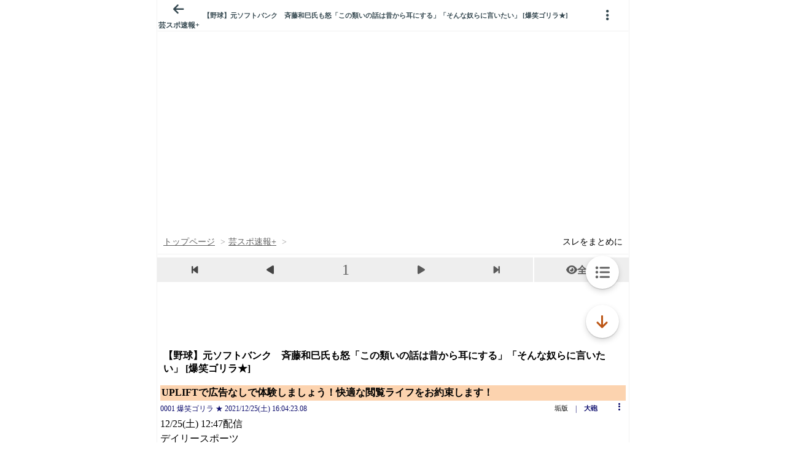

--- FILE ---
content_type: text/javascript;charset=UTF-8
request_url: https://s-rtb.send.microad.jp/ad?spot=3539174bda836ce884fe38029ee3c7bb&cb=microadCompass.AdRequestor.callback&url=https%3A%2F%2Fitest.5ch.net%2Fhayabusa9%2Ftest%2Fread.cgi%2Fmnewsplus%2F1640415863&vo=true&mimes=%5B100%2C300%2C301%2C302%5D&cbt=af1397cf110260019bcc9d5105&pa=false&ar=false&ver=%5B%22compass.js.v1.20.1%22%5D
body_size: 160
content:
microadCompass.AdRequestor.callback({"spot":"3539174bda836ce884fe38029ee3c7bb","sequence":"2","impression_id":"5687910186377484020"})

--- FILE ---
content_type: application/javascript
request_url: https://cdn.browsiprod.com/web-vitals/web-vitals-4.2.3.js
body_size: 2325
content:
var brw_webVitals=function(e){"use strict";var n,t,r,i,o,a=-1,c=function(e){addEventListener("pageshow",(function(n){n.persisted&&(a=n.timeStamp,e(n))}),!0)},u=function(){var e=self.performance&&performance.getEntriesByType&&performance.getEntriesByType("navigation")[0];if(e&&e.responseStart>0&&e.responseStart<performance.now())return e},s=function(){var e=u();return e&&e.activationStart||0},f=function(e,n){var t=u(),r="navigate";a>=0?r="back-forward-cache":t&&(document.prerendering||s()>0?r="prerender":document.wasDiscarded?r="restore":t.type&&(r=t.type.replace(/_/g,"-")));return{name:e,value:void 0===n?-1:n,rating:"good",delta:0,entries:[],id:"v4-".concat(Date.now(),"-").concat(Math.floor(8999999999999*Math.random())+1e12),navigationType:r}},d=function(e,n,t){try{if(PerformanceObserver.supportedEntryTypes.includes(e)){var r=new PerformanceObserver((function(e){Promise.resolve().then((function(){n(e.getEntries())}))}));return r.observe(Object.assign({type:e,buffered:!0},t||{})),r}}catch(e){}},l=function(e,n,t,r){var i,o;return function(a){n.value>=0&&(a||r)&&((o=n.value-(i||0))||void 0===i)&&(i=n.value,n.delta=o,n.rating=function(e,n){return e>n[1]?"poor":e>n[0]?"needs-improvement":"good"}(n.value,t),e(n))}},p=function(e){requestAnimationFrame((function(){return requestAnimationFrame((function(){return e()}))}))},v=function(e){document.addEventListener("visibilitychange",(function(){"hidden"===document.visibilityState&&e()}))},m=function(e){var n=!1;return function(){n||(e(),n=!0)}},h=-1,g=function(){return"hidden"!==document.visibilityState||document.prerendering?1/0:0},T=function(e){"hidden"===document.visibilityState&&h>-1&&(h="visibilitychange"===e.type?e.timeStamp:0,E())},y=function(){addEventListener("visibilitychange",T,!0),addEventListener("prerenderingchange",T,!0)},E=function(){removeEventListener("visibilitychange",T,!0),removeEventListener("prerenderingchange",T,!0)},C=function(){return h<0&&(h=g(),y(),c((function(){setTimeout((function(){h=g(),y()}),0)}))),{get firstHiddenTime(){return h}}},L=function(e){document.prerendering?addEventListener("prerenderingchange",(function(){return e()}),!0):e()},S=[1800,3e3],b=function(e,n){n=n||{},L((function(){var t,r=C(),i=f("FCP"),o=d("paint",(function(e){e.forEach((function(e){"first-contentful-paint"===e.name&&(o.disconnect(),e.startTime<r.firstHiddenTime&&(i.value=Math.max(e.startTime-s(),0),i.entries.push(e),t(!0)))}))}));o&&(t=l(e,i,S,n.reportAllChanges),c((function(r){i=f("FCP"),t=l(e,i,S,n.reportAllChanges),p((function(){i.value=performance.now()-r.timeStamp,t(!0)}))})))}))},w=[.1,.25],I=0,P=1/0,A=0,F=function(e){e.forEach((function(e){e.interactionId&&(P=Math.min(P,e.interactionId),A=Math.max(A,e.interactionId),I=A?(A-P)/7+1:0)}))},M=function(){return n?I:performance.interactionCount||0},k=function(){"interactionCount"in performance||n||(n=d("event",F,{type:"event",buffered:!0,durationThreshold:0}))},D=[],B=new Map,R=0,x=function(){var e=Math.min(D.length-1,Math.floor((M()-R)/50));return D[e]},H=[],N=function(e){if(H.forEach((function(n){return n(e)})),e.interactionId||"first-input"===e.entryType){var n=D[D.length-1],t=B.get(e.interactionId);if(t||D.length<10||e.duration>n.latency){if(t)e.duration>t.latency?(t.entries=[e],t.latency=e.duration):e.duration===t.latency&&e.startTime===t.entries[0].startTime&&t.entries.push(e);else{var r={id:e.interactionId,latency:e.duration,entries:[e]};B.set(r.id,r),D.push(r)}D.sort((function(e,n){return n.latency-e.latency})),D.length>10&&D.splice(10).forEach((function(e){return B.delete(e.id)}))}}},q=function(e){var n=self.requestIdleCallback||self.setTimeout,t=-1;return e=m(e),"hidden"===document.visibilityState?e():(t=n(e),v(e)),t},O=[200,500],j=[2500,4e3],V={},_=[800,1800],z=function e(n){document.prerendering?L((function(){return e(n)})):"complete"!==document.readyState?addEventListener("load",(function(){return e(n)}),!0):setTimeout(n,0)},G={passive:!0,capture:!0},J=new Date,K=function(e,n){t||(t=n,r=e,i=new Date,W(removeEventListener),Q())},Q=function(){if(r>=0&&r<i-J){var e={entryType:"first-input",name:t.type,target:t.target,cancelable:t.cancelable,startTime:t.timeStamp,processingStart:t.timeStamp+r};o.forEach((function(n){n(e)})),o=[]}},U=function(e){if(e.cancelable){var n=(e.timeStamp>1e12?new Date:performance.now())-e.timeStamp;"pointerdown"==e.type?function(e,n){var t=function(){K(e,n),i()},r=function(){i()},i=function(){removeEventListener("pointerup",t,G),removeEventListener("pointercancel",r,G)};addEventListener("pointerup",t,G),addEventListener("pointercancel",r,G)}(n,e):K(n,e)}},W=function(e){["mousedown","keydown","touchstart","pointerdown"].forEach((function(n){return e(n,U,G)}))},X=[100,300];return e.CLSThresholds=w,e.FCPThresholds=S,e.FIDThresholds=X,e.INPThresholds=O,e.LCPThresholds=j,e.TTFBThresholds=_,e.onCLS=function(e,n){n=n||{},b(m((function(){var t,r=f("CLS",0),i=0,o=[],a=function(e){e.forEach((function(e){if(!e.hadRecentInput){var n=o[0],t=o[o.length-1];i&&e.startTime-t.startTime<1e3&&e.startTime-n.startTime<5e3?(i+=e.value,o.push(e)):(i=e.value,o=[e])}})),i>r.value&&(r.value=i,r.entries=o,t())},u=d("layout-shift",a);u&&(t=l(e,r,w,n.reportAllChanges),v((function(){a(u.takeRecords()),t(!0)})),c((function(){i=0,r=f("CLS",0),t=l(e,r,w,n.reportAllChanges),p((function(){return t()}))})),setTimeout(t,0))})))},e.onFCP=b,e.onFID=function(e,n){n=n||{},L((function(){var i,a=C(),u=f("FID"),s=function(e){e.startTime<a.firstHiddenTime&&(u.value=e.processingStart-e.startTime,u.entries.push(e),i(!0))},p=function(e){e.forEach(s)},h=d("first-input",p);i=l(e,u,X,n.reportAllChanges),h&&(v(m((function(){p(h.takeRecords()),h.disconnect()}))),c((function(){var a;u=f("FID"),i=l(e,u,X,n.reportAllChanges),o=[],r=-1,t=null,W(addEventListener),a=s,o.push(a),Q()})))}))},e.onINP=function(e,n){"PerformanceEventTiming"in self&&"interactionId"in PerformanceEventTiming.prototype&&(n=n||{},L((function(){var t;k();var r,i=f("INP"),o=function(e){q((function(){e.forEach(N);var n=x();n&&n.latency!==i.value&&(i.value=n.latency,i.entries=n.entries,r())}))},a=d("event",o,{durationThreshold:null!==(t=n.durationThreshold)&&void 0!==t?t:40});r=l(e,i,O,n.reportAllChanges),a&&(a.observe({type:"first-input",buffered:!0}),v((function(){o(a.takeRecords()),r(!0)})),c((function(){R=M(),D.length=0,B.clear(),i=f("INP"),r=l(e,i,O,n.reportAllChanges)})))})))},e.onLCP=function(e,n){n=n||{},L((function(){var t,r=C(),i=f("LCP"),o=function(e){n.reportAllChanges||(e=e.slice(-1)),e.forEach((function(e){e.startTime<r.firstHiddenTime&&(i.value=Math.max(e.startTime-s(),0),i.entries=[e],t())}))},a=d("largest-contentful-paint",o);if(a){t=l(e,i,j,n.reportAllChanges);var u=m((function(){V[i.id]||(o(a.takeRecords()),a.disconnect(),V[i.id]=!0,t(!0))}));["keydown","click"].forEach((function(e){addEventListener(e,(function(){return q(u)}),!0)})),v(u),c((function(r){i=f("LCP"),t=l(e,i,j,n.reportAllChanges),p((function(){i.value=performance.now()-r.timeStamp,V[i.id]=!0,t(!0)}))}))}}))},e.onTTFB=function(e,n){n=n||{};var t=f("TTFB"),r=l(e,t,_,n.reportAllChanges);z((function(){var i=u();i&&(t.value=Math.max(i.responseStart-s(),0),t.entries=[i],r(!0),c((function(){t=f("TTFB",0),(r=l(e,t,_,n.reportAllChanges))(!0)})))}))},e}({});


--- FILE ---
content_type: text/javascript;charset=UTF-8
request_url: https://s-rtb.send.microad.jp/ad?spot=3539174bda836ce884fe38029ee3c7bb&cb=microadCompass.AdRequestor.callback&url=https%3A%2F%2Fitest.5ch.net%2Fhayabusa9%2Ftest%2Fread.cgi%2Fmnewsplus%2F1640415863&vo=true&mimes=%5B100%2C300%2C301%2C302%5D&cbt=2e7eb4ef563c26019bcc9d51dc&pa=false&ar=false&ver=%5B%22compass.js.v1.20.1%22%5D
body_size: 160
content:
microadCompass.AdRequestor.callback({"spot":"3539174bda836ce884fe38029ee3c7bb","sequence":"2","impression_id":"5723610186377484020"})

--- FILE ---
content_type: text/javascript;charset=UTF-8
request_url: https://s-rtb.send.microad.jp/ad?spot=9c281645f69ddf3ef5be65bb0c31f59e&cb=microadCompass.AdRequestor.callback&url=https%3A%2F%2Fitest.5ch.net%2Fhayabusa9%2Ftest%2Fread.cgi%2Fmnewsplus%2F1640415863&vo=true&mimes=%5B100%2C300%2C301%2C302%5D&cbt=4d700ee1df75b4019bcc9d4dbe&pa=false&ar=false&ver=%5B%22compass.js.v1.20.1%22%5D
body_size: 161
content:
microadCompass.AdRequestor.callback({"spot":"9c281645f69ddf3ef5be65bb0c31f59e","sequence":"2","impression_id":"5687810186377484020"})